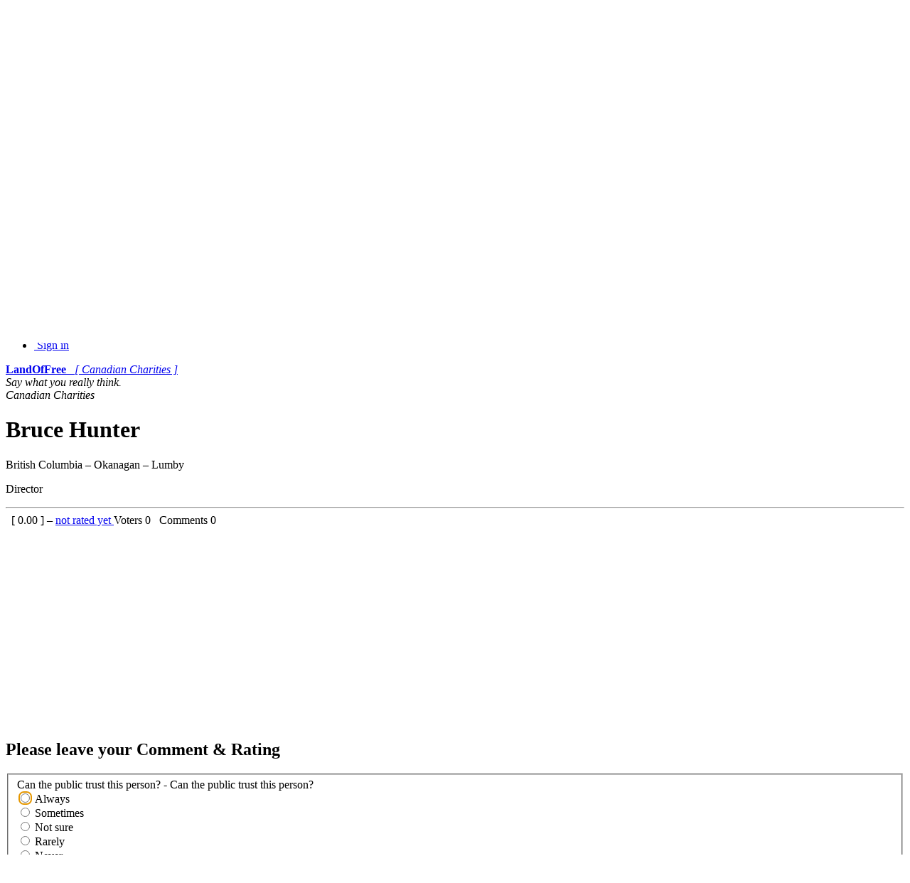

--- FILE ---
content_type: text/html; charset=UTF-8
request_url: https://canadiancharities.landoffree.com/pr/bruce-hunter
body_size: 6685
content:








    

<!DOCTYPE html>
<html lang="en-us" prefix="og: http://ogp.me/ns#">
    <head>
        <meta charset="utf-8">
        
        <!--[if IE]>
            <meta http-equiv="X-UA-Compatible" content="IE=edge,chrome=1">
        <![endif]-->

        
            
    
            <title>LandOfFree - Canadian Charities</title>
        

        <meta name="Author" content="LandOfFree Web Development Team"/>
        <meta name="copyright" content="© 2009 LandOfFree.com All rights reserved."/>

        <meta http-equiv="X-UA-Compatible" content="IE=edge">
            <link rel="canonical" href="https://canadiancharities.landoffree.com/pr/bruce-hunter" />
        <meta name="viewport" content="width=device-width, initial-scale=1">

        <link rel="icon" href="/static/css/favicon_landoffree.ico">
        <link rel="stylesheet" href="/static/css/font-awesome/css/font-awesome.min.css">
        <link rel='stylesheet' href='https://fonts.googleapis.com/css?family=Open+Sans+Condensed:300&amp;subset=latin,latin-ext' type='text/css'>

        <link rel="stylesheet" href="/static/css/normalize.min.css">
        <link rel="stylesheet" href="/static/css/bootstrap/css/bootstrap.min.css">

        <link rel="stylesheet" href="/static/css/pyramid_css.css">
        <link rel="stylesheet" href="/static/css/pyramid_colors.css">

        
            
                <link type="text/css" rel="stylesheet" href="/static/deform/css/form.css" media="screen">
                <link type="text/css" rel="stylesheet" href="/static/deform/pickadate/themes/default.css">
                <link type="text/css" rel="stylesheet" href="/static/deform/pickadate/themes/default.date.css">
                <link type="text/css" rel="stylesheet" href="/static/deform/pickadate/themes/default.time.css">

                <script src="https://ajax.googleapis.com/ajax/libs/jquery/3.7.1/jquery.min.js"></script>

                <script type="text/javascript" src="/static/deform/scripts/modernizr.custom.input-types-and-atts.js"></script>
                <script type="text/javascript" src="/static/deform/scripts/deform.js"></script>
        

        

        
    
    
        <script async src="https://pagead2.googlesyndication.com/pagead/js/adsbygoogle.js?client=ca-pub-1555837490126421" crossorigin="anonymous"></script>
        

    </head>




    <body>
        
            
    
            
            <div class="navbar navbar-default navbar-static-top">
                <div class="container">
                    <div class="navbar-header">
                        <button type="button" class="navbar-toggle collapsed" data-toggle="collapse" data-target=".navbar-collapse">
                            <span class="sr-only">Toggle navigation</span>
                            <span class="icon-bar"></span>
                            <span class="icon-bar"></span>
                            <span class="icon-bar"></span>
                        </button>
                        <a class="navbar-brand hidden-xs" href="https://www.landoffree.com"><span class="fa fa-home"></span></a>
                        <a href="https://canadiancharities.landoffree.com/">
                            <span class="navbar-brand hidden-sm hidden-md hidden-lg k_color_lof_ca_charities">
                                <span class="fa fa-heart-o"></span>&nbsp;
                                <strong>LandOfFree</strong>
                            </span>
                        </a>
                    </div>

                    <div class="collapse navbar-collapse">
                        <ul class="nav navbar-nav navbar-right">
                            <li class="dropdown">
                                <a href="#" class="dropdown-toggle" data-toggle="dropdown">
                                    <span class="fa fa-globe fa-fw k_color_lof_splash"></span>
                                        &nbsp;LandOfFree
                                    <span class="caret"></span>
                                </a>
                                
    <ul class="dropdown-menu">
        <li class="dropdown-header">Canada</li>
        <li><a rel="nofollow" href="https://canadiancharities.landoffree.com"><span class="fa fa-heart-o fa-fw k_color_lof_ca_charities"></span>&nbsp; Charities</a></li>
        <li><a rel="nofollow" href="https://canadiancompanies.landoffree.com"><span class="fa fa-pie-chart fa-fw k_color_lof_ca_companies"></span>&nbsp; Companies</a></li>
        <li><a rel="nofollow" href="https://canadianmps.landoffree.com"><span class="fa fa-check-square-o fa-fw k_color_lof_ca_mp_candidates"></span>&nbsp; MP Candidates</a></li>
        <li><a rel="nofollow" href="https://canadianpatents.landoffree.com"><span class="fa fa-cogs fa-fw k_color_lof_ca_patents"></span>&nbsp; Patents</a></li>
        <li><a rel="nofollow" href="https://canada.landoffree.com"><span class="fa fa-sun-o fa-fw k_color_lof_ca_disclosure"></span>&nbsp; Employee Salary Disclosure</a></li>
        <li class="divider"></li>
        <li class="dropdown-header">World</li>
        <li><a rel="nofollow" href="https://places.landoffree.com"><span class="fa fa-map-marker fa-fw k_color_lof_wr_places"></span>&nbsp; Places of the World</a></li>
        <li><a rel="nofollow" href="https://science.landoffree.com"><span class="fa fa-graduation-cap fa-fw k_color_lof_wr_papers"></span>&nbsp; Scientific Papers</a></li>
        <li class="divider"></li>
        <li class="dropdown-header">United States</li>
        <li><a rel="nofollow" href="https://usbanks.landoffree.com"><span class="fa fa-credit-card fa-fw k_color_lof_us_banks"></span>&nbsp; Banks</a></li>
        <li><a rel="nofollow" href="https://uscompanies.landoffree.com"><span class="fa fa-bar-chart fa-fw k_color_lof_us_companies"></span>&nbsp; Companies</a></li>
        <li><a rel="nofollow" href="https://uscounties.landoffree.com"><span class="fa fa-dot-circle-o fa-fw k_color_lof_us_counties"></span>&nbsp; Counties</a></li>
        <li><a rel="nofollow" href="https://uspatents.landoffree.com"><span class="fa fa-cogs fa-fw k_color_lof_us_patents"></span>&nbsp; Patents</a></li>
        <li><a rel="nofollow" href="https://usa.landoffree.com"><span class="fa fa-dollar fa-fw k_color_lof_us_disclosure"></span>&nbsp; Employee Salary Disclosure</a></li>
    </ul>

                            </li>

                            <li class="dropdown">
                                <a href="#" class="dropdown-toggle" data-toggle="dropdown">
                                    <span class="fa fa-plus-square-o fa-fw"></span>
                                        &nbsp;Menu
                                    <span class="caret"></span>
                                </a>
                                <ul class="dropdown-menu">
                                    <li><a href="https://canadiancharities.landoffree.com/subscription/person/-1"><span class="fa fa-plus fa-fw"></span>&nbsp; Membership / Profiles</a></li>
                                    <li class="divider"></li>
                                    <li><a href="https://canadiancharities.landoffree.com/search"><span class="fa fa-search fa-fw"></span>&nbsp; Search</a></li>
                                    <li><a href="https://canadiancharities.landoffree.com/terms"><span class="fa fa-file-text-o fa-fw"></span>&nbsp; Terms of Use</a></li>
                                    <li><a href="https://canadiancharities.landoffree.com/privacy"><span class="fa fa-users fa-fw"></span>&nbsp; Privacy Policy</a></li>
                                </ul>
                            </li>


                                <li>
                                    <a href="https://canadiancharities.landoffree.com/auth/signin">
                                        <span class="fa fa-user fa-fw"></span>
                                        &nbsp;Sign in
                                    </a>
                                </li>
                        </ul>
                    </div>
                </div>
            </div>
            


            
            <div class="k_logo hidden-xs k_bg_dark_lof_ca_charities">
                <div class="container k_container k_bg_lite_lof_ca_charities">
                    <div class="col-md-12">
                        <a href="https://canadiancharities.landoffree.com/">
                            <span class="fa fa-heart-o fa-fw"></span>
                            <strong>LandOfFree</strong> &nbsp;
                            <i>[ Canadian Charities ]</i>
                        </a>
                    </div>
                </div>
            </div>
            


            
            <div class="k_banner">
                <div class="container k_container k_bg_banner_lof_ca_charities">
                    <div class="col-xs-12 hidden-xs">
                        <i>Say what you really think.</i>
                    </div>
                    <div class="col-xs-12 hidden-sm hidden-md hidden-lg">
                        <i>Canadian Charities</i>
                    </div>
                </div>
            </div>
            
        




        
            
            
    
            <div class="k_body">
                <div class="container k_container k_padding">

                    
                    <div class="col-xs-12 col-sm-12 col-md-8 col-lg-8 k_body_col_1">
                        
                        

                        
    
    

        
        
        
        
        <div class="k_profile_header">
            <h1>
                Bruce Hunter
            </h1>

            <div class="k_profile_header_img k_color_lof_ca_charities">
                    <span class="fa fa-user fa-5x"></span>
            </div>

            <div class="k_profile_header_txt">
                <p>
                    British Columbia – Okanagan – Lumby
                </p>
                    <p>
                        <span>Director</span>
                    </p>

            </div>

            <div class="clearfix"></div>

                <hr>
                    <div>
                        <span class="col-xs-12 col-sm-7 k_col_padding">
                            <a href="https://canadiancharities.landoffree.com/pr/bruce-hunter" class="k_go_to_rating">
    
    

            <span class="fa fa-star-o k_stars"></span>
            <span class="fa fa-star-o k_stars"></span>
            <span class="fa fa-star-o k_stars"></span>
            <span class="fa fa-star-o k_stars"></span>
            <span class="fa fa-star-o k_stars"></span>
</a> &nbsp; [
                                    <span>
                                        0.00
                                    </span>
                                ] – <a href="https://canadiancharities.landoffree.com/rating_calculations">not rated yet
                            </a>
                        </span>
                        <span class="col-xs-12 col-sm-5 k_col_padding k_voters_comments">
                            Voters
                                <span class="badge">
                                    0
                                </span> &nbsp;
                            Comments <span class="badge">0</span>
                        </span>
                    </div>
                    <div class="clearfix"></div>
        </div>


        
    

    

        <div class="k_adsense">
                
                <script async src="https://pagead2.googlesyndication.com/pagead/js/adsbygoogle.js?client=ca-pub-1555837490126421" crossorigin="anonymous"></script>
                <ins class="adsbygoogle"
                    style="display:block;"
                    data-ad-format="auto"
                    data-ad-client="ca-pub-1555837490126421"
                    data-ad-slot="5779951132"
                        data-full-width-responsive="true">
                </ins>
                <script>(adsbygoogle = window.adsbygoogle || []).push({});</script>
        </div>


        
            <div id="RatingBlock">
                <h2><span class="fa fa-chevron-right k_color_fr_taxpreparers"></span>
                    Please leave your Comment &amp; Rating
                </h2>

                <div class="col-xs-12 col-sm-offset-2 col-sm-8 k_col_padding">
                    <form
  id="deform"
  method="POST"
  enctype="multipart/form-data"
  accept-charset="utf-8" class="deform"
  >

  <fieldset class="deform-form-fieldset">

    

    <input type="hidden" name="_charset_" />
    <input type="hidden" name="__formid__" value="deform"/>

    

    

    

  

  
    <input type="hidden" name="_cid" value="-1" 
       id="deformField1"/>
  

  

  


    

  

  
    <input type="hidden" name="_ctype" value="1" 
       id="deformField2"/>
  

  

  


    <div
     class="form-group   item-answer_10"
     title=""
     id="item-deformField3">

  <label for="deformField3"
         class="control-label required"
         id="req-deformField3"
         >
    Can the public trust this person? - Can the public trust this person?
  </label>

  
    <input type="hidden" name="__start__" value="answer_10:rename"/>
  <div
       class="radio">
    <label for="deformField3-0" class="False">
      <input
             type="radio"
             name="deformField3"
             value="1"
             id="deformField3-0" autofocus="autofocus"/>
      Always
    </label>
  </div>
  <div
       class="radio">
    <label for="deformField3-1" class="False">
      <input
             type="radio"
             name="deformField3"
             value="2"
             id="deformField3-1" autofocus="False"/>
      Sometimes
    </label>
  </div>
  <div
       class="radio">
    <label for="deformField3-2" class="False">
      <input
             type="radio"
             name="deformField3"
             value="3"
             id="deformField3-2" autofocus="False"/>
      Not sure
    </label>
  </div>
  <div
       class="radio">
    <label for="deformField3-3" class="False">
      <input
             type="radio"
             name="deformField3"
             value="4"
             id="deformField3-3" autofocus="False"/>
      Rarely
    </label>
  </div>
  <div
       class="radio">
    <label for="deformField3-4" class="False">
      <input
             type="radio"
             name="deformField3"
             value="5"
             id="deformField3-4" autofocus="False"/>
      Never
    </label>
  </div>
  <input type="hidden" name="__end__" value="answer_10:rename"/>
  

  

  
</div>

    <div
     class="form-group   item-answer_11"
     title=""
     id="item-deformField4">

  <label for="deformField4"
         class="control-label required"
         id="req-deformField4"
         >
    Do you think this is the right person for the position? - Do you think this is the right person for the job?
  </label>

  
    <input type="hidden" name="__start__" value="answer_11:rename"/>
  <div
       class="radio">
    <label for="deformField4-0" class="False">
      <input
             type="radio"
             name="deformField4"
             value="1"
             id="deformField4-0"/>
      Yes, it would be hard to find someone better
    </label>
  </div>
  <div
       class="radio">
    <label for="deformField4-1" class="False">
      <input
             type="radio"
             name="deformField4"
             value="2"
             id="deformField4-1" autofocus="False"/>
      Yes
    </label>
  </div>
  <div
       class="radio">
    <label for="deformField4-2" class="False">
      <input
             type="radio"
             name="deformField4"
             value="3"
             id="deformField4-2" autofocus="False"/>
      Not sure
    </label>
  </div>
  <div
       class="radio">
    <label for="deformField4-3" class="False">
      <input
             type="radio"
             name="deformField4"
             value="4"
             id="deformField4-3" autofocus="False"/>
      No, he/she should be replaced
    </label>
  </div>
  <div
       class="radio">
    <label for="deformField4-4" class="False">
      <input
             type="radio"
             name="deformField4"
             value="5"
             id="deformField4-4" autofocus="False"/>
      No, even a monkey would do it better
    </label>
  </div>
  <input type="hidden" name="__end__" value="answer_11:rename"/>
  

  

  
</div>

    <div
     class="form-group   item-answer_12"
     title=""
     id="item-deformField5">

  <label for="deformField5"
         class="control-label required"
         id="req-deformField5"
         >
    Rate the ability of this person to deliver results. - Ability of this person to deliver results
  </label>

  
    <input type="hidden" name="__start__" value="answer_12:rename"/>
  <div
       class="radio">
    <label for="deformField5-0" class="False">
      <input
             type="radio"
             name="deformField5"
             value="1"
             id="deformField5-0"/>
      Always gives the best/most efficient results
    </label>
  </div>
  <div
       class="radio">
    <label for="deformField5-1" class="False">
      <input
             type="radio"
             name="deformField5"
             value="2"
             id="deformField5-1" autofocus="False"/>
      There are results, but not always in time/efficient
    </label>
  </div>
  <div
       class="radio">
    <label for="deformField5-2" class="False">
      <input
             type="radio"
             name="deformField5"
             value="3"
             id="deformField5-2" autofocus="False"/>
      I am not familiar with his/her work
    </label>
  </div>
  <div
       class="radio">
    <label for="deformField5-3" class="False">
      <input
             type="radio"
             name="deformField5"
             value="4"
             id="deformField5-3" autofocus="False"/>
      There are some results
    </label>
  </div>
  <div
       class="radio">
    <label for="deformField5-4" class="False">
      <input
             type="radio"
             name="deformField5"
             value="5"
             id="deformField5-4" autofocus="False"/>
      No results
    </label>
  </div>
  <input type="hidden" name="__end__" value="answer_12:rename"/>
  

  

  
</div>

    <div
     class="form-group   item-answer_13"
     title=""
     id="item-deformField6">

  <label for="deformField6"
         class="control-label required"
         id="req-deformField6"
         >
    Do you think that the work of this person is useful for the community? - Rate if work done by this person is useful for the community?
  </label>

  
    <input type="hidden" name="__start__" value="answer_13:rename"/>
  <div
       class="radio">
    <label for="deformField6-0" class="False">
      <input
             type="radio"
             name="deformField6"
             value="1"
             id="deformField6-0"/>
      Very useful
    </label>
  </div>
  <div
       class="radio">
    <label for="deformField6-1" class="False">
      <input
             type="radio"
             name="deformField6"
             value="2"
             id="deformField6-1" autofocus="False"/>
      I am not sure
    </label>
  </div>
  <div
       class="radio">
    <label for="deformField6-2" class="False">
      <input
             type="radio"
             name="deformField6"
             value="3"
             id="deformField6-2" autofocus="False"/>
      Not useful
    </label>
  </div>
  <div
       class="radio">
    <label for="deformField6-3" class="False">
      <input
             type="radio"
             name="deformField6"
             value="4"
             id="deformField6-3" autofocus="False"/>
      Useless
    </label>
  </div>
  <div
       class="radio">
    <label for="deformField6-4" class="False">
      <input
             type="radio"
             name="deformField6"
             value="5"
             id="deformField6-4" autofocus="False"/>
      Contra-productive
    </label>
  </div>
  <input type="hidden" name="__end__" value="answer_13:rename"/>
  

  

  
</div>

    <div
     class="form-group   item-answer_14"
     title=""
     id="item-deformField7">

  <label for="deformField7"
         class="control-label required"
         id="req-deformField7"
         >
    Would you support this person if he/she ran for a political position? - Would you support this person if he/she ran for a political position?
  </label>

  
    <input type="hidden" name="__start__" value="answer_14:rename"/>
  <div
       class="radio">
    <label for="deformField7-0" class="False">
      <input
             type="radio"
             name="deformField7"
             value="1"
             id="deformField7-0"/>
      Yes, with a generous donation
    </label>
  </div>
  <div
       class="radio">
    <label for="deformField7-1" class="False">
      <input
             type="radio"
             name="deformField7"
             value="2"
             id="deformField7-1" autofocus="False"/>
      Most likely
    </label>
  </div>
  <div
       class="radio">
    <label for="deformField7-2" class="False">
      <input
             type="radio"
             name="deformField7"
             value="3"
             id="deformField7-2" autofocus="False"/>
      I don't think so
    </label>
  </div>
  <div
       class="radio">
    <label for="deformField7-3" class="False">
      <input
             type="radio"
             name="deformField7"
             value="4"
             id="deformField7-3" autofocus="False"/>
      Never
    </label>
  </div>
  <div
       class="radio">
    <label for="deformField7-4" class="False">
      <input
             type="radio"
             name="deformField7"
             value="5"
             id="deformField7-4" autofocus="False"/>
      I will always support his opponent no matter who that is
    </label>
  </div>
  <input type="hidden" name="__end__" value="answer_14:rename"/>
  

  

  
</div>

    <div
     class="form-group   item-answer_15"
     title=""
     id="item-deformField8">

  <label for="deformField8"
         class="control-label required"
         id="req-deformField8"
         >
    Do you think you would do his/her job better? - Do you think you would do his/her job better?
  </label>

  
    <input type="hidden" name="__start__" value="answer_15:rename"/>
  <div
       class="radio">
    <label for="deformField8-0" class="False">
      <input
             type="radio"
             name="deformField8"
             value="1"
             id="deformField8-0"/>
      No, he/she is a proven expert
    </label>
  </div>
  <div
       class="radio">
    <label for="deformField8-1" class="False">
      <input
             type="radio"
             name="deformField8"
             value="2"
             id="deformField8-1" autofocus="False"/>
      No, but I could try
    </label>
  </div>
  <div
       class="radio">
    <label for="deformField8-2" class="False">
      <input
             type="radio"
             name="deformField8"
             value="3"
             id="deformField8-2" autofocus="False"/>
      Not sure
    </label>
  </div>
  <div
       class="radio">
    <label for="deformField8-3" class="False">
      <input
             type="radio"
             name="deformField8"
             value="4"
             id="deformField8-3" autofocus="False"/>
      Most likely with the adequate training
    </label>
  </div>
  <div
       class="radio">
    <label for="deformField8-4" class="False">
      <input
             type="radio"
             name="deformField8"
             value="5"
             id="deformField8-4" autofocus="False"/>
      Yes, when can I start?
    </label>
  </div>
  <input type="hidden" name="__end__" value="answer_15:rename"/>
  

  

  
</div>

    <div
     class="form-group  item-name item-name"
     title=""
     id="item-deformField9">

  <label for="deformField9"
         class="control-label required"
         id="req-deformField9"
         >
    Your name
  </label>

  
    <input type="text" name="name" value=""
           id="deformField9" class=" form-control "/>
  

  

  
</div>

    <div
     class="form-group  item-email item-email"
     title="We need your valid email address to send you a verification email. Without confirming the verification email your rating will not be published. Your email address will NOT be published. Please check your spam folder if you do NOT receive this verification email."
     id="item-deformField10">

  <label for="deformField10"
         class="control-label required"
         id="req-deformField10"
         >
    Your email
  </label>

  
    <input type="text" name="email" value=""
           id="deformField10" class=" form-control "/>
  

  

  <p
     class="help-block" >
    We need your valid email address to send you a verification email. Without confirming the verification email your rating will not be published. Your email address will NOT be published. Please check your spam folder if you do NOT receive this verification email.
  </p>
</div>

    <div
     class="form-group   item-text"
     title=""
     id="item-deformField11">

  <label for="deformField11"
         class="control-label "
         id="req-deformField11"
         >
    Your opinion
  </label>

  
    <textarea
          id="deformField11"
          name="text" rows="10" cols="60" class=" form-control "></textarea>
  

  

  
</div>

    <div
     class="form-group   item-agreewithterms"
     title=""
     id="item-deformField12">

  <label for="deformField12"
         class="control-label "
         id="req-deformField12"
         >
    
  </label>

  
    <div class="checkbox">
  <label for="deformField12">
    <input
           type="checkbox"
           name="agreewithterms" value="true"
           id="deformField12" />

    I agree with the Terms of Use

  </label>
</div>
  

  

  
</div>


    <div class="form-group deform-form-buttons">
      
        <button
              id="deformsubmit"
              name="submit"
              type="submit"
              class="btn btn-primary"
              value="submit">
          
          Submit
        </button>
        
      
    </div>

  </fieldset>

  

</form>

                </div>
                <div class="clearfix"></div>
            </div>


    


                        












































                        
    

    

        <div class="k_adsense">
                
                <script async src="https://pagead2.googlesyndication.com/pagead/js/adsbygoogle.js?client=ca-pub-1555837490126421" crossorigin="anonymous"></script>
                <ins class="adsbygoogle"
                    style="display:block;"
                    data-ad-format="auto"
                    data-ad-client="ca-pub-1555837490126421"
                    data-ad-slot="8733417537"
                        data-full-width-responsive="true">
                </ins>
                <script>(adsbygoogle = window.adsbygoogle || []).push({});</script>
        </div>

                    </div>

                    
                    <div class="col-xs-12 col-sm-12 col-md-4 col-lg-4 k_body_col_2">
                        
                        <div class="addthis_sharing_toolbox pull-left k_share"></div>
                        <div class="clearfix"></div>

                        
                        <div class="alert alert-success">
                            <span class="fa fa-search fa-fw"></span>&nbsp; <a rel="nofollow" href="https://canadiancharities.landoffree.com/search">Search</a>
                        </div>
                        

                        
                        

                        
                        <div class="alert alert-success">
                            All data on this website is collected from public sources.
                            Our data reflects the most accurate information available at the time of publication.
                        </div>

                        <div class="k_ads_reorder">
                            <div class="k_adsense_3">
                                
    

    

        <div class="k_adsense">
                
                <script async src="https://pagead2.googlesyndication.com/pagead/js/adsbygoogle.js?client=ca-pub-1555837490126421" crossorigin="anonymous"></script>
                <ins class="adsbygoogle"
                    style="display:block;"
                    data-ad-format="auto"
                    data-ad-client="ca-pub-1555837490126421"
                    data-ad-slot="1210150739"
                        data-full-width-responsive="true">
                </ins>
                <script>(adsbygoogle = window.adsbygoogle || []).push({});</script>
        </div>

                            </div>
                            
                            <div class="k_non_adsense_3">

                                
                                
    <div class="k_vertical_menu">
        <p>Canada</p>
        <span class="fa fa-heart-o fa-fw k_color_lof_ca_charities"></span>
        &nbsp;<a rel="nofollow" href="https://canadiancharities.landoffree.com">Charities</a><br>
        <span class="fa fa-pie-chart fa-fw k_color_lof_ca_companies"></span>
        &nbsp;<a rel="nofollow" href="https://canadiancompanies.landoffree.com">Companies</a><br>
        <span class="fa fa-check-square-o fa-fw k_color_lof_ca_mp_candidates"></span>
        &nbsp;<a rel="nofollow" href="https://canadianmps.landoffree.com">MP Candidates</a><br>
        <span class="fa fa-cogs fa-fw k_color_lof_ca_patents"></span>
        &nbsp;<a rel="nofollow" href="https://canadianpatents.landoffree.com">Patents</a><br>
        <span class="fa fa-sun-o fa-fw k_color_lof_ca_disclosure"></span>
        &nbsp;<a rel="nofollow" href="https://canada.landoffree.com">Employee Salary Disclosure</a><br>
        <br>
        <p>World</p>
        <span class="fa fa-map-marker fa-fw k_color_lof_wr_places"></span>
        &nbsp;<a rel="nofollow" href="https://places.landoffree.com">Places of the World</a><br>
        <span class="fa fa-graduation-cap fa-fw k_color_lof_wr_papers"></span>
        &nbsp;<a rel="nofollow" href="https://science.landoffree.com">Scientific Papers</a><br>
        <br>
        <p>United States</p>
        <span class="fa fa-credit-card fa-fw k_color_lof_us_banks"></span>
        &nbsp;<a rel="nofollow" href="https://usbanks.landoffree.com">Banks</a><br>
        <span class="fa fa-bar-chart fa-fw k_color_lof_us_companies"></span>
        &nbsp;<a rel="nofollow" href="https://uscompanies.landoffree.com">Companies</a><br>
        <span class="fa fa-dot-circle-o fa-fw k_color_lof_us_counties"></span>
        &nbsp;<a rel="nofollow" href="https://uscounties.landoffree.com">Counties</a><br>
        <span class="fa fa-cogs fa-fw k_color_lof_us_patents"></span>
        &nbsp;<a rel="nofollow" href="https://uspatents.landoffree.com">Patents</a><br>
        <span class="fa fa-dollar fa-fw k_color_lof_us_disclosure"></span>
        &nbsp;<a rel="nofollow" href="https://usa.landoffree.com">Employee Salary Disclosure</a><br>
    </div>


                                
                                

                                

                                
                                

                            </div>
                        </div>

                    </div>
                </div>
            </div>
            
        




        
            
            
    
            <footer class="k_footer">
                <div class="container k_container">
                    <div class="col-xs-6 col-sm-4 k_col_padding">
                        <p>Visitors</p>
                        <a href="https://canadiancharities.landoffree.com/benefits">Benefits</a><br>
                        <a href="https://canadiancharities.landoffree.com/rating_calculations">Rating calculations</a><br>
                        <a href="https://canadiancharities.landoffree.com/">Canadian Charities</a><br>
                        <a href="https://www.landoffree.com">LandOfFree.com</a><br>
                        <a href="https://canadiancharities.landoffree.com/faq">FAQ</a><br>
                    </div>
                    <div class="col-xs-6 col-sm-4 k_col_padding">
                        <p>Members</p>
                        <a href="https://canadiancharities.landoffree.com/customerbenefits">Benefits</a><br>
                        <a href="https://canadiancharities.landoffree.com/subscription/person/-1">Membership / Profiles</a><br>
                        <a href="https://canadiancharities.landoffree.com/activate">Coupons</a><br>
                            <a href="https://canadiancharities.landoffree.com/auth/signin">Sign in</a><br>
                        <a href="https://canadiancharities.landoffree.com/faqcustomers">FAQ</a><br>
                    </div>
                    <div class="col-xs-6 col-sm-4 k_col_padding">
                        <p>Info</p>
                        <a href="https://canadiancharities.landoffree.com/about">About our project</a><br>
                        <a href="https://canadiancharities.landoffree.com/aboutus">About us</a><br>
                        <a href="https://canadiancharities.landoffree.com/terms">Terms of Use</a><br>
                        <a href="https://canadiancharities.landoffree.com/privacy">Privacy Policy</a><br>
                        <a href="http://www.landoffree.com/news/" target="_blank">News</a><br>
                        <a href="https://canadiancharities.landoffree.com/contact">Support</a><br>
                    </div>

                    <div class="col-xs-6 k_col_padding">
                        <p> </p>
                        <span>
                            <span class="fa fa-globe"></span>
                            LandOfFree.com &nbsp;
                            <span class="k_nowrap">2009 – 2025</span>
                        </span>
                    </div>
                </div>
            </footer>
            

            
            <div class="scroll_top_wrapper">
                <i class="fa fa-2x fa-chevron-up"></i>
            </div>
        


        

        
        

        
        <script src="/static/css/bootstrap/js/bootstrap.min.js"></script>
        <script type="text/javascript" src="//s7.addthis.com/js/300/addthis_widget.js#pubid=ra-50273e485267c3ff" async="async"></script>
        


        
        
        <script>
            $(function(){
                $(document).on( 'scroll', function(){
                    if ($(window).scrollTop() > 100) {
                        $('.scroll_top_wrapper').addClass('show');
                    } else {
                        $('.scroll_top_wrapper').removeClass('show');
                    }
                });
                $('.scroll_top_wrapper').on('click', scrollToTop);
            });

            function scrollToTop() {
                verticalOffset = typeof(verticalOffset) != 'undefined' ? verticalOffset : 0;
                element = $('body');
                offset = element.offset();
                offsetTop = offset.top;
                $('html, body').animate({scrollTop: offsetTop}, 500, 'linear');
            }
        </script>


        
        
    </body>
</html>



















--- FILE ---
content_type: text/html; charset=utf-8
request_url: https://www.google.com/recaptcha/api2/aframe
body_size: 260
content:
<!DOCTYPE HTML><html><head><meta http-equiv="content-type" content="text/html; charset=UTF-8"></head><body><script nonce="nbM9GIKGkm_J4kx4AGl5Nw">/** Anti-fraud and anti-abuse applications only. See google.com/recaptcha */ try{var clients={'sodar':'https://pagead2.googlesyndication.com/pagead/sodar?'};window.addEventListener("message",function(a){try{if(a.source===window.parent){var b=JSON.parse(a.data);var c=clients[b['id']];if(c){var d=document.createElement('img');d.src=c+b['params']+'&rc='+(localStorage.getItem("rc::a")?sessionStorage.getItem("rc::b"):"");window.document.body.appendChild(d);sessionStorage.setItem("rc::e",parseInt(sessionStorage.getItem("rc::e")||0)+1);localStorage.setItem("rc::h",'1770060833372');}}}catch(b){}});window.parent.postMessage("_grecaptcha_ready", "*");}catch(b){}</script></body></html>